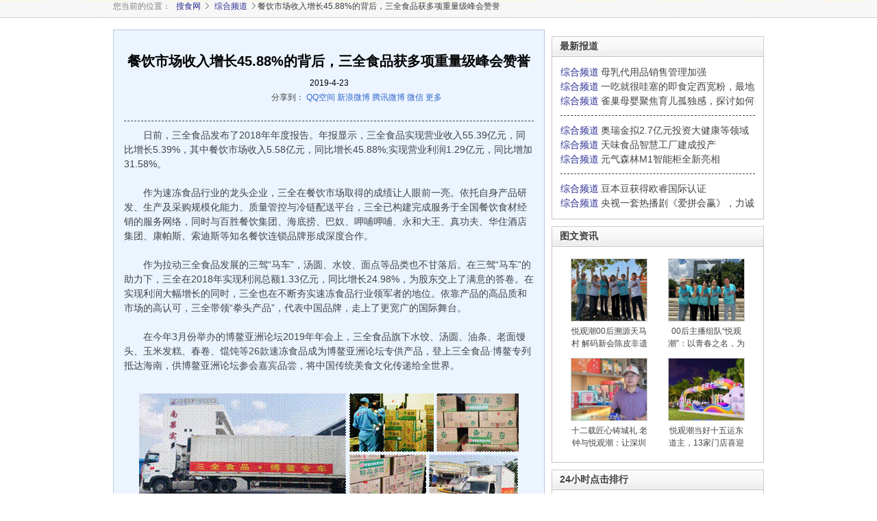

--- FILE ---
content_type: text/html; charset=gbk
request_url: http://www.101ko.com/?viewnews-106957
body_size: 7457
content:
<!DOCTYPE html PUBLIC "-//W3C//DTD XHTML 1.0 Transitional//EN" "http://www.w3.org/TR/xhtml1/DTD/xhtml1-transitional.dtd">
<html xmlns="http://www.w3.org/1999/xhtml">
<head>
<title>餐饮市场收入增长45.88%的背后，三全食品获多项重量级峰会赞誉 - 搜食网 </title>
<meta http-equiv="Content-Type" content="text/html; charset=gb2312" />
<meta name="keywords" content="食品,餐饮,产品,酒店,中国,国际,美食,食品安全,消费者,饮食 " />
<meta name="description" content="　　日前，三全食品发布了2018年年度报告。年报显示，三全食品实现营业收入55.39亿元，同比增长5.39%，其中餐饮市场收入5.58亿元，同比增长45.88%;实现营业利润1.29亿元，同比增加31.58%。　　作为速冻食品行业的 " />
<meta http-equiv="x-ua-compatible" content="ie=7" />
<link rel="stylesheet" type="text/css" href="http://www.101ko.com/templates/default/style.css" />
<link rel="shortcut icon" href="http://www.101ko.com/templates/default/images/logo.ico" />
<script type="text/javascript" src="http://www.101ko.com/templates/default/js/common.js"></script>
<script type="text/javascript">
var siteUrl = "http://www.101ko.com";
</script>
<script src="http://www.101ko.com/include/js/menu.js" type="text/javascript" language="javascript"></script>
<script src="http://www.101ko.com/include/js/ajax.js" type="text/javascript" language="javascript"></script>
<script src="http://www.101ko.com/include/js/common.js" type="text/javascript" language="javascript"></script>
</head>
<body>




<div id="page" class="w950">
  <div id="header">

   <div class="crumb-nav"> 
<span>您当前的位置：</span><em><a href="http://www.101ko.com/">搜食网</a></em><em><a href="http://www.101ko.com/?category-36">综合频道</a></em> 餐饮市场收入增长45.88%的背后，三全食品获多项重量级峰会赞誉 </div>
       

  </div>
  <!--header end-->



<!--网站导航栏结束-->

<div style="margin-top:25px;"></div>


  
  <div id="content">
    <div id="infoDetail">

      <!-- detail content start -->
      <div class="grid-c2-s8f">
        <div class="col-main" style="margin-top:-10px;">
          <div class="main-wrap">
            <div class="detail-box">
              <!-- Detail Start -->
              <div class="detail-context">
                <div class="info-big-title">
                  <h1> 餐饮市场收入增长45.88%的背后，三全食品获多项重量级峰会赞誉</h1>
                  <p class="info-subheader">
 <span>2019-4-23</span> </p>
                  <div align="center" style="padding-left:80px;padding-bottom:10px;">
                  	<!-- JiaThis Button BEGIN -->
<div class="jiathis_style">
<span class="jiathis_txt">分享到：</span>
<a class="jiathis_button_qzone">QQ空间</a>
<a class="jiathis_button_tsina">新浪微博</a>
<a class="jiathis_button_tqq">腾讯微博</a>
<a class="jiathis_button_weixin">微信</a>
<a href="http://www.jiathis.com/share" class="jiathis jiathis_txt jiathis_separator jtico jtico_jiathis" target="_blank">更多</a>
<a class="jiathis_counter_style"></a>
</div>
<script type="text/javascript" src="http://v3.jiathis.com/code/jia.js?uid=1407982321628261" charset="utf-8"></script>
<!-- JiaThis Button END -->
                  </div>
                  
                </div>
                
           
                <div class="info-main-text" id="art-content">

<div>　　日前，三全食品发布了2018年年度报告。年报显示，三全食品实现营业收入55.39亿元，同比增长5.39%，其中餐饮市场收入5.58亿元，同比增长45.88%;实现营业利润1.29亿元，同比增加31.58%。</div><div><br></div><div>　　作为速冻食品行业的龙头企业，三全在餐饮市场取得的成绩让人眼前一亮。依托自身产品研发、生产及采购规模化能力、质量管控与冷链配送平台，三全已构建完成服务于全国餐饮食材经销的服务网络，同时与百胜餐饮集团、海底捞、巴奴、呷哺呷哺、永和大王、真功夫、华住酒店集团、康帕斯、索迪斯等知名餐饮连锁品牌形成深度合作。</div><div><br></div><div>　　作为拉动三全食品发展的三驾“马车”，汤圆、水饺、面点等品类也不甘落后。在三驾“马车”的助力下，三全在2018年实现利润总额1.33亿元，同比增长24.98%，为股东交上了满意的答卷。在实现利润大幅增长的同时，三全也在不断夯实速冻食品行业领军者的地位。依靠产品的高品质和市场的高认可，三全带领“拳头产品”，代表中国品牌，走上了更宽广的国际舞台。</div><div><br></div><div>　　在今年3月份举办的博鳌亚洲论坛2019年年会上，三全食品旗下水饺、汤圆、油条、老面馒头、玉米发糕、春卷、馄饨等26款速冻食品成为博鳌亚洲论坛专供产品，登上三全食品·博鳌专列抵达海南，供博鳌亚洲论坛参会嘉宾品尝，将中国传统美食文化传递给全世界。</div><div style="text-align: center;"><a href="http://www.101ko.com/batch.download.php?aid=20022" target="_blank"><img src="http://www.101ko.com/attachments/2019/04/3_201904231121071hhs3.gif" border="0"></a></div><div style="text-align: center;">(图：三全食品作为专供产品服务博鳌亚洲论坛)</div><div style="text-align: center;"><br></div><div>　　随后，在4月16-19日在京举办的2019年国际食品安全与健康大会上，三全食品总裁陈希代表速冻食品行业受邀出席，三全旗下私厨虾皇饺、素水饺、状元水饺、炫彩小汤圆、龙舟粽、刺猬包和奶香小馒头等速冻食品亮相大会宴会现场。值得注意的是，继博鳌亚洲论坛之后，三全食品再次荣膺活动指定食品，入选2019年国际食品安全与健康大会“唯一指定速冻食品”。</div><div><br></div><div>　　“选择三全作为本次大会的唯一指定速冻食品，源于其对消费者心存敬畏之心，源于三全对于速冻食品行业28年的坚守及对于高品质的坚持”，中国食品科学技术学会理事长孟素荷表示。</div><div style="text-align: center;"><a href="http://www.101ko.com/batch.download.php?aid=20023" target="_blank"><img src="http://www.101ko.com/attachments/2019/04/3_201904231121072UlZC.jpg" border="0"></a></div><div style="text-align: center;">(图：“美好生活时代，速冻食品的空间与想象”座谈会举行)</div><div style="text-align: center;"><a href="http://www.101ko.com/batch.download.php?aid=20024" target="_blank"><img src="http://www.101ko.com/attachments/2019/04/3_20190423112107338fR.jpg" border="0"></a></div><div style="text-align: center;">　(图：三全食品成为2019国际食品安全与健康大会“唯一指定速冻食品”)</div><div style="text-align: center;"><br></div><div>　　不到一个月的时间，接连两次赢得重量级峰会的青睐，这离不开三全对高品质的一贯坚持，也是对三全品牌强有力的背书。作为中国速冻行业的翘楚，三全代表中国速冻行业参加重量级会议，在展示自身品牌实力的同时，也意在承担更多的社会责任，借力高端会议让世界品尝到承载中国传统饮食文化的“中国味道”，为中国速冻行业走向世界奠定坚实的基础。</div><div><br></div><div>　　随着中国经济的发展和人民生活水平的提高，速冻食品已成为中国城市居民日常饮食生活中不可缺少的部分，速冻食品行业也已然成为食品行业中最具竞争力的领域之一。根据中国产业信息网的预测，我国速冻米面食品行业的市场规模有望进一步扩大，预计到2024年，市场规模将达到2077.4亿元，年均复合增长率达到10.32%，发展势头较为迅猛。</div><div><br></div><div>　　由此来看，目前取得的成绩只是暂时，未来还有更大的市场等待速冻食品行业去挖掘。三全食品总裁陈希在2019国际食品安全与健康大会上也指出：“我相信，随着‘一带一路’倡议的实施，中国改革开放向纵深发展，中国速冻食品也将迎来巨大的机遇”。作为中国速冻食品行业的领军者，在深挖国内市场的同时，三全也不断放眼全球，与世界分享中国味道。能够预见，三全未来可期。</div><div><br></div>
<br>

<div align=center>
<script type="text/javascript">/*468*60，创建于2012-5-3*/ var cpro_id = 'u878343';</script><script src="http://cpro.baidu.com/cpro/ui/c.js" type="text/javascript"></script>
</div>




                  
                  
                  
                  
                  
                </div>
                <div id="J_pageNav" class="page-navigation">
                  
                </div>
                <!-- start: 上一篇和下一篇-->
                
  
  
  

                <ol id='sub-con-nav'>
                  <li>
                    上一篇:<a href="http://www.101ko.com/?viewnews-108957">BABY-G 联合Chupa chups珍宝珠和设计师Maya Hansen</a></li>
                  <li>
                    <a href="http://www.101ko.com/?category-36">回到综合频道查看更多...</a></li>
                </ol>

                <!-- end: 上一篇和下一篇-->
                <div class="about-article">
                  <h3>相关文章
                    
                  </h3>
                                    
                  <ul id="J_relTag" class="about-list" data-url="">
<li><a href="http://www.101ko.com/?viewnews-109514" title="母乳代用品销售管理加强" target="_blank">母乳代用品销售管理加强</a></li>
<li><a href="http://www.101ko.com/?viewnews-109497" title="一吃就很哇塞的即食定西宽粉，最地道的甘肃味道谁还没尝过？" target="_blank">一吃就很哇塞的即食定西宽粉，最地道的甘肃味道谁还&nbsp;</a></li>
<li><a href="http://www.101ko.com/?viewnews-109496" title="雀巢母婴聚焦育儿孤独感，探讨如何赋能父母轻松育儿" target="_blank">雀巢母婴聚焦育儿孤独感，探讨如何赋能父母轻松育儿</a></li>
<li><a href="http://www.101ko.com/?viewnews-109488" title="奥瑞金拟2.7亿元投资大健康等领域" target="_blank">奥瑞金拟2.7亿元投资大健康等领域</a></li>
<li><a href="http://www.101ko.com/?viewnews-109485" title="天味食品智慧工厂建成投产" target="_blank">天味食品智慧工厂建成投产</a></li>
<li><a href="http://www.101ko.com/?viewnews-109469" title="元气森林M1智能柜全新亮相" target="_blank">元气森林M1智能柜全新亮相</a></li>
<li><a href="http://www.101ko.com/?viewnews-109462" title="豆本豆获得欧睿国际认证" target="_blank">豆本豆获得欧睿国际认证</a></li>
<li><a href="http://www.101ko.com/?viewnews-109405" title="央视一套热播剧《爱拼会赢》，力诚食品实力演绎晋江精神" target="_blank">央视一套热播剧《爱拼会赢》，力诚食品实力演绎晋江&nbsp;</a></li>
<li><a href="http://www.101ko.com/?viewnews-109399" title="LG锁定高端衣物护理市场超70%份额 奂然系列定制再升级" target="_blank">LG锁定高端衣物护理市场超70%份额 奂然系列定制再升级</a></li>
<li><a href="http://www.101ko.com/?viewnews-109394" title="空气炸锅走红，背后蕴藏的“流量经济学”" target="_blank">空气炸锅走红，背后蕴藏的“流量经济学”</a></li>
</ul>
                  
                </div>
              </div>
              <!-- Detail remark Start -->
              <div class="info-remark">
                <h2>网友评论</h2>
                
              </div>
            </div>
          </div>
        </div>
        <div class="col-sub">
        	
     <script type="text/javascript">/*300*250，创建于2012-5-3*/ var cpro_id = 'u878339';</script><script src="http://cpro.baidu.com/cpro/ui/c.js" type="text/javascript"></script>   	
        	
        	
        	
        	

                    
          <div class="sub-module">
            <h3>最新报道</h3>
            <div class="sub-module-bd top-tj-bd">
                
             <ul class="top-tj-list">
             
             <li><em><a href='http://www.101ko.com/index.php?action-category-catid-36'>综合频道</a></em><a href="http://www.101ko.com/?viewnews-109514" title="母乳代用品销售管理加强" target="_blank">母乳代用品销售管理加强</a></li>
               
             
             <li><em><a href='http://www.101ko.com/index.php?action-category-catid-36'>综合频道</a></em><a href="http://www.101ko.com/?viewnews-109497" title="一吃就很哇塞的即食定西宽粉，最地道的甘肃味道谁还没尝过？" target="_blank">一吃就很哇塞的即食定西宽粉，最地道的甘肃味道谁还&nbsp;</a></li>
               
             
             <li><em><a href='http://www.101ko.com/index.php?action-category-catid-36'>综合频道</a></em><a href="http://www.101ko.com/?viewnews-109496" title="雀巢母婴聚焦育儿孤独感，探讨如何赋能父母轻松育儿" target="_blank">雀巢母婴聚焦育儿孤独感，探讨如何赋能父母轻松育儿</a></li>
  
             </ul><span class="sep-line"></span><ul class="top-tj-list">
             
               
             
             <li><em><a href='http://www.101ko.com/index.php?action-category-catid-36'>综合频道</a></em><a href="http://www.101ko.com/?viewnews-109488" title="奥瑞金拟2.7亿元投资大健康等领域" target="_blank">奥瑞金拟2.7亿元投资大健康等领域</a></li>
               
             
             <li><em><a href='http://www.101ko.com/index.php?action-category-catid-36'>综合频道</a></em><a href="http://www.101ko.com/?viewnews-109485" title="天味食品智慧工厂建成投产" target="_blank">天味食品智慧工厂建成投产</a></li>
               
             
             <li><em><a href='http://www.101ko.com/index.php?action-category-catid-36'>综合频道</a></em><a href="http://www.101ko.com/?viewnews-109469" title="元气森林M1智能柜全新亮相" target="_blank">元气森林M1智能柜全新亮相</a></li>
  
             </ul><span class="sep-line"></span><ul class="top-tj-list">
             
               
             
             <li><em><a href='http://www.101ko.com/index.php?action-category-catid-36'>综合频道</a></em><a href="http://www.101ko.com/?viewnews-109462" title="豆本豆获得欧睿国际认证" target="_blank">豆本豆获得欧睿国际认证</a></li>
               
             
             <li><em><a href='http://www.101ko.com/index.php?action-category-catid-36'>综合频道</a></em><a href="http://www.101ko.com/?viewnews-109405" title="央视一套热播剧《爱拼会赢》，力诚食品实力演绎晋江精神" target="_blank">央视一套热播剧《爱拼会赢》，力诚食品实力演绎晋江&nbsp;</a></li>
               
             
             </ul>
            </div>
          </div>
          
          
          
          
        
          
          
          <!--图文资讯显示-->
                    
          <div class="sub-module">
            <h3>图文资讯</h3>
            <div class="sub-module-bd focus-tj-bd">
              <ul class="focus-pic-list">
                
                <li><a href="http://www.101ko.com/?viewnews-110119" title="悦观潮00后溯源天马村 解码新会陈皮非遗匠心与自然密码" target="_blank"><img width="110" height="90" src="http://www.101ko.com/attachments/2025/11/3_202511171439011SG09.thumb.jpg" alt="悦观潮00后溯源天马村 解码新会陈皮非遗匠心与自然密码" title="悦观潮00后溯源天马村 解码新会陈皮非遗匠心与自然密码"/><span>悦观潮00后溯源天马村 解码新会陈皮非遗匠心与自然&nbsp;</span></a></li>
                
                <li><a href="http://www.101ko.com/?viewnews-110118" title="00后主播组队“悦观潮”：以青春之名，为深圳手信特产“带货”" target="_blank"><img width="110" height="90" src="http://www.101ko.com/attachments/2025/11/3_202511171408381S0FM.thumb.jpg" alt="00后主播组队“悦观潮”：以青春之名，为深圳手信特产“带货”" title="00后主播组队“悦观潮”：以青春之名，为深圳手信特产“带货”"/><span>00后主播组队“悦观潮”：以青春之名，为深圳手信特&nbsp;</span></a></li>
                
                <li><a href="http://www.101ko.com/?viewnews-110117" title="十二载匠心铸城礼 老钟与悦观潮：让深圳味道走向世界" target="_blank"><img width="110" height="90" src="http://www.101ko.com/attachments/2025/11/3_20251117121742104sd.thumb.jpg" alt="十二载匠心铸城礼 老钟与悦观潮：让深圳味道走向世界" title="十二载匠心铸城礼 老钟与悦观潮：让深圳味道走向世界"/><span>十二载匠心铸城礼 老钟与悦观潮：让深圳味道走向世界</span></a></li>
                
                <li><a href="http://www.101ko.com/?viewnews-110116" title="悦观潮当好十五运东道主，13家门店喜迎全国运动健将" target="_blank"><img width="110" height="90" src="http://www.101ko.com/attachments/2025/11/3_202511111805311Evlk.thumb.jpg" alt="悦观潮当好十五运东道主，13家门店喜迎全国运动健将" title="悦观潮当好十五运东道主，13家门店喜迎全国运动健将"/><span>悦观潮当好十五运东道主，13家门店喜迎全国运动健将</span></a></li>
                
              </ul>
            </div>
          </div>
          
          <!--Start:24Hour点击排行榜-->
                    
          <div class="sub-module">
            <h3>24小时点击排行</h3>
            <div class="sub-module-bd">
              <ol class="hours-rank-list">
                
                <li><span><a href="http://www.101ko.com/?viewnews-106957" title="餐饮市场收入增长45.88%的背后，三全食品获多项重量级峰会赞誉" target="_blank"><span style='font-style:none;font-weight:bold;text-decoration:none'>餐饮市场收入增长45.88%的背后，三全食品获多项重量&nbsp;</span></a></span><em>04-23</em></li>
                
                <li><span><a href="http://www.101ko.com/?viewnews-108957" title="BABY-G 联合Chupa chups珍宝珠和设计师Maya Hansen" target="_blank">BABY-G 联合Chupa chups珍宝珠和设计师Maya Hansen</a></span><em>05-21</em></li>
                
                <li><span><a href="http://www.101ko.com/?viewnews-109218" title="百亿规模的特医食品市场——被忽略的“病人所需”" target="_blank">百亿规模的特医食品市场——被忽略的“病人所需”</a></span><em>10-23</em></li>
                
                <li><span><a href="http://www.101ko.com/?viewnews-109277" title="【12.21-23 Interwine】智利卡乐门酒庄庆祝佳美娜重现27周年" target="_blank">【12.21-23 Interwine】智利卡乐门酒庄庆祝佳美娜重&nbsp;</a></span><em>12-03</em></li>
                
                <li><span><a href="http://www.101ko.com/?viewnews-109496" title="雀巢母婴聚焦育儿孤独感，探讨如何赋能父母轻松育儿" target="_blank">雀巢母婴聚焦育儿孤独感，探讨如何赋能父母轻松育儿</a></span><em>06-01</em></li>
                
                <li><span><a href="http://www.101ko.com/?viewnews-109323" title="餐桌上那一抹来自欧洲意大利的红" target="_blank">餐桌上那一抹来自欧洲意大利的红</a></span><em>12-31</em></li>
                
                <li><span><a href="http://www.101ko.com/?viewnews-109317" title="精致吃肉 | 回家的旅途中，有了零食新选择--中粮梅林午餐肉" target="_blank">精致吃肉 | 回家的旅途中，有了零食新选择--中粮梅&nbsp;</a></span><em>12-28</em></li>
                
                <li><span><a href="http://www.101ko.com/?viewnews-109244" title="“油”你有我 多力用心书写最美关怀" target="_blank">“油”你有我 多力用心书写最美关怀</a></span><em>11-12</em></li>
                
              </ol>
            </div>
          </div>
          
          <!--End:24Hour点击排行榜-->
          <!--Start:画报推荐-->
                    
          <!--End:搜食推荐-->
          <!-- Start:搜食热点 -->
                    
          <!-- End:搜食热点 -->
          <div style="margin-top:10px"> </div>
        </div>
      </div>
    </div>


    <!--底部导航结束-->
  </div>
  <div id="footer">
    <div id="copyright">&copy; 搜食网</div>
    <div id="server-num" style="display:none;"></div>
  </div>
</div>
</body>
</html>